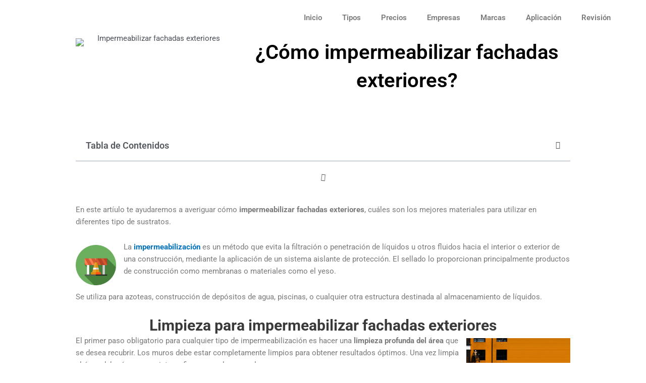

--- FILE ---
content_type: text/css
request_url: https://impermeabilizante.co/wp-content/uploads/elementor/css/post-206.css?ver=1768815307
body_size: 521
content:
.elementor-206 .elementor-element.elementor-element-534a487 > .elementor-container{max-width:1200px;}.elementor-206 .elementor-element.elementor-element-534a487.ob-is-breaking-bad > .elementor-container{justify-content:flex-start !important;flex-direction:row;}.elementor-206 .elementor-element.elementor-element-534a487.ob-is-breaking-bad.ob-bb-inner > .elementor-container{justify-content:flex-start !important;flex-direction:row;}.elementor-206 .elementor-element.elementor-element-534a487.ob-is-breaking-bad.ob-is-glider > .elementor-container.swiper-vertical{flex-direction:column;}.elementor-206 .elementor-element.elementor-element-534a487.ob-is-breaking-bad.ob-is-glider.ob-bb-inner > .elementor-container.swiper-vertical{flex-direction:column;}.elementor-206 .elementor-element.elementor-element-534a487.ob-is-breaking-bad.ob-bb-inner{width:100%;flex:unset;align-self:inherit;}.elementor-206 .elementor-element.elementor-element-24f3d04.elementor-column{align-self:inherit;cursor:default;}.elementor-widget-theme-site-logo .widget-image-caption{color:var( --e-global-color-text );font-family:var( --e-global-typography-text-font-family ), Sans-serif;font-weight:var( --e-global-typography-text-font-weight );}.elementor-bc-flex-widget .elementor-206 .elementor-element.elementor-element-374e4e8.elementor-column .elementor-widget-wrap{align-items:center;}.elementor-206 .elementor-element.elementor-element-374e4e8.elementor-column.elementor-element[data-element_type="column"] > .elementor-widget-wrap.elementor-element-populated{align-content:center;align-items:center;}.elementor-206 .elementor-element.elementor-element-374e4e8.elementor-column{align-self:inherit;cursor:default;}.elementor-widget-nav-menu .elementor-nav-menu .elementor-item{font-family:var( --e-global-typography-primary-font-family ), Sans-serif;font-weight:var( --e-global-typography-primary-font-weight );}.elementor-widget-nav-menu .elementor-nav-menu--main .elementor-item{color:var( --e-global-color-text );fill:var( --e-global-color-text );}.elementor-widget-nav-menu .elementor-nav-menu--main .elementor-item:hover,
					.elementor-widget-nav-menu .elementor-nav-menu--main .elementor-item.elementor-item-active,
					.elementor-widget-nav-menu .elementor-nav-menu--main .elementor-item.highlighted,
					.elementor-widget-nav-menu .elementor-nav-menu--main .elementor-item:focus{color:var( --e-global-color-accent );fill:var( --e-global-color-accent );}.elementor-widget-nav-menu .elementor-nav-menu--main:not(.e--pointer-framed) .elementor-item:before,
					.elementor-widget-nav-menu .elementor-nav-menu--main:not(.e--pointer-framed) .elementor-item:after{background-color:var( --e-global-color-accent );}.elementor-widget-nav-menu .e--pointer-framed .elementor-item:before,
					.elementor-widget-nav-menu .e--pointer-framed .elementor-item:after{border-color:var( --e-global-color-accent );}.elementor-widget-nav-menu{--e-nav-menu-divider-color:var( --e-global-color-text );}.elementor-widget-nav-menu .elementor-nav-menu--dropdown .elementor-item, .elementor-widget-nav-menu .elementor-nav-menu--dropdown  .elementor-sub-item{font-family:var( --e-global-typography-accent-font-family ), Sans-serif;font-weight:var( --e-global-typography-accent-font-weight );}.elementor-206 .elementor-element.elementor-element-a152d66 .elementor-menu-toggle{margin:0 auto;}.elementor-206 .elementor-element.elementor-element-a152d66 .elementor-nav-menu--main .elementor-item:hover,
					.elementor-206 .elementor-element.elementor-element-a152d66 .elementor-nav-menu--main .elementor-item.elementor-item-active,
					.elementor-206 .elementor-element.elementor-element-a152d66 .elementor-nav-menu--main .elementor-item.highlighted,
					.elementor-206 .elementor-element.elementor-element-a152d66 .elementor-nav-menu--main .elementor-item:focus{color:var( --e-global-color-primary );fill:var( --e-global-color-primary );}.elementor-206 .elementor-element.elementor-element-a152d66 .elementor-nav-menu--main:not(.e--pointer-framed) .elementor-item:before,
					.elementor-206 .elementor-element.elementor-element-a152d66 .elementor-nav-menu--main:not(.e--pointer-framed) .elementor-item:after{background-color:var( --e-global-color-primary );}.elementor-206 .elementor-element.elementor-element-a152d66 .e--pointer-framed .elementor-item:before,
					.elementor-206 .elementor-element.elementor-element-a152d66 .e--pointer-framed .elementor-item:after{border-color:var( --e-global-color-primary );}.elementor-206 .elementor-element.elementor-element-a152d66 .elementor-nav-menu--main .elementor-item.elementor-item-active{color:var( --e-global-color-primary );}.elementor-206 .elementor-element.elementor-element-a152d66 .elementor-nav-menu--main:not(.e--pointer-framed) .elementor-item.elementor-item-active:before,
					.elementor-206 .elementor-element.elementor-element-a152d66 .elementor-nav-menu--main:not(.e--pointer-framed) .elementor-item.elementor-item-active:after{background-color:var( --e-global-color-primary );}.elementor-206 .elementor-element.elementor-element-a152d66 .e--pointer-framed .elementor-item.elementor-item-active:before,
					.elementor-206 .elementor-element.elementor-element-a152d66 .e--pointer-framed .elementor-item.elementor-item-active:after{border-color:var( --e-global-color-primary );}.elementor-theme-builder-content-area{height:400px;}.elementor-location-header:before, .elementor-location-footer:before{content:"";display:table;clear:both;}@media(max-width:767px){.elementor-206 .elementor-element.elementor-element-24f3d04{width:60%;}.elementor-206 .elementor-element.elementor-element-374e4e8{width:40%;}}@media(max-width:1024px) and (min-width:768px){.elementor-206 .elementor-element.elementor-element-24f3d04{width:20%;}.elementor-206 .elementor-element.elementor-element-374e4e8{width:80%;}}/* Start custom CSS for section, class: .elementor-element-534a487 */.elementor-206 .elementor-element.elementor-element-534a487.elementor-sticky--effects{
background-color: rgba(255,255,255,0.8)!important
}

.elementor-206 .elementor-element.elementor-element-534a487{
transition: background-color 1s ease !important;
}




.elementor-206 .elementor-element.elementor-element-534a487.elementor-sticky--effects >.elementor-container{
min-height: 70px;
}

.elementor-206 .elementor-element.elementor-element-534a487 > .elementor-container{
transition: min-height 1s ease !important;
}




.logo img {
max-width: 300px;
height: auto;
transition: all 1s ease;
}

.elementor-sticky--effects .logo img {
max-width: 200px;
height: auto;
}/* End custom CSS */

--- FILE ---
content_type: text/css
request_url: https://impermeabilizante.co/wp-content/uploads/elementor/css/post-685.css?ver=1768815520
body_size: 857
content:
.elementor-685 .elementor-element.elementor-element-44cca72 > .elementor-container{max-width:1000px;}.elementor-685 .elementor-element.elementor-element-44cca72.ob-is-breaking-bad > .elementor-container{justify-content:flex-start !important;flex-direction:row;}.elementor-685 .elementor-element.elementor-element-44cca72.ob-is-breaking-bad.ob-bb-inner > .elementor-container{justify-content:flex-start !important;flex-direction:row;}.elementor-685 .elementor-element.elementor-element-44cca72.ob-is-breaking-bad.ob-is-glider > .elementor-container.swiper-vertical{flex-direction:column;}.elementor-685 .elementor-element.elementor-element-44cca72.ob-is-breaking-bad.ob-is-glider.ob-bb-inner > .elementor-container.swiper-vertical{flex-direction:column;}.elementor-685 .elementor-element.elementor-element-44cca72.ob-is-breaking-bad.ob-bb-inner{width:100%;flex:unset;align-self:inherit;}.elementor-685 .elementor-element.elementor-element-d183942.elementor-column{align-self:inherit;cursor:default;}.elementor-widget-theme-post-featured-image .widget-image-caption{color:var( --e-global-color-text );font-family:var( --e-global-typography-text-font-family ), Sans-serif;font-weight:var( --e-global-typography-text-font-weight );}.elementor-bc-flex-widget .elementor-685 .elementor-element.elementor-element-1fa4351.elementor-column .elementor-widget-wrap{align-items:center;}.elementor-685 .elementor-element.elementor-element-1fa4351.elementor-column.elementor-element[data-element_type="column"] > .elementor-widget-wrap.elementor-element-populated{align-content:center;align-items:center;}.elementor-685 .elementor-element.elementor-element-1fa4351.elementor-column{align-self:inherit;cursor:default;}.elementor-widget-theme-post-title .elementor-heading-title{font-family:var( --e-global-typography-primary-font-family ), Sans-serif;font-weight:var( --e-global-typography-primary-font-weight );color:var( --e-global-color-primary );}.elementor-685 .elementor-element.elementor-element-a5c9a53{text-align:center;}.elementor-685 .elementor-element.elementor-element-a5c9a53 .elementor-heading-title{font-family:"Roboto", Sans-serif;font-weight:600;color:#000000;}.elementor-685 .elementor-element.elementor-element-e610a41 > .elementor-container{max-width:1000px;}.elementor-685 .elementor-element.elementor-element-e610a41.ob-is-breaking-bad > .elementor-container{justify-content:flex-start !important;flex-direction:row;}.elementor-685 .elementor-element.elementor-element-e610a41.ob-is-breaking-bad.ob-bb-inner > .elementor-container{justify-content:flex-start !important;flex-direction:row;}.elementor-685 .elementor-element.elementor-element-e610a41.ob-is-breaking-bad.ob-is-glider > .elementor-container.swiper-vertical{flex-direction:column;}.elementor-685 .elementor-element.elementor-element-e610a41.ob-is-breaking-bad.ob-is-glider.ob-bb-inner > .elementor-container.swiper-vertical{flex-direction:column;}.elementor-685 .elementor-element.elementor-element-e610a41.ob-is-breaking-bad.ob-bb-inner{width:100%;flex:unset;align-self:inherit;}.elementor-685 .elementor-element.elementor-element-e610a41{padding:50px 0px 50px 0px;}.elementor-685 .elementor-element.elementor-element-3421af9.elementor-column{align-self:inherit;cursor:default;}.elementor-widget-table-of-contents{--header-color:var( --e-global-color-secondary );--item-text-color:var( --e-global-color-text );--item-text-hover-color:var( --e-global-color-accent );--marker-color:var( --e-global-color-text );}.elementor-widget-table-of-contents .elementor-toc__header, .elementor-widget-table-of-contents .elementor-toc__header-title{font-family:var( --e-global-typography-primary-font-family ), Sans-serif;font-weight:var( --e-global-typography-primary-font-weight );}.elementor-widget-table-of-contents .elementor-toc__list-item{font-family:var( --e-global-typography-text-font-family ), Sans-serif;font-weight:var( --e-global-typography-text-font-weight );}.elementor-685 .elementor-element.elementor-element-7eb5371 .elementor-toc__header-title{text-align:start;}.elementor-685 .elementor-element.elementor-element-7eb5371 .elementor-toc__header{flex-direction:row;}.elementor-685 .elementor-element.elementor-element-7eb5371{--item-text-hover-decoration:underline;}.elementor-widget-theme-post-content{color:var( --e-global-color-text );font-family:var( --e-global-typography-text-font-family ), Sans-serif;font-weight:var( --e-global-typography-text-font-weight );}.elementor-widget-theme-post-content.ob-postman blockquote{font-family:var( --e-global-typography-text-font-family ), Sans-serif;font-weight:var( --e-global-typography-text-font-weight );}.elementor-widget-theme-post-content.ob-postman blockquote cite{font-family:var( --e-global-typography-text-font-family ), Sans-serif;font-weight:var( --e-global-typography-text-font-weight );}.elementor-widget-post-navigation span.post-navigation__prev--label{color:var( --e-global-color-text );}.elementor-widget-post-navigation span.post-navigation__next--label{color:var( --e-global-color-text );}.elementor-widget-post-navigation span.post-navigation__prev--label, .elementor-widget-post-navigation span.post-navigation__next--label{font-family:var( --e-global-typography-secondary-font-family ), Sans-serif;font-weight:var( --e-global-typography-secondary-font-weight );}.elementor-widget-post-navigation span.post-navigation__prev--title, .elementor-widget-post-navigation span.post-navigation__next--title{color:var( --e-global-color-secondary );font-family:var( --e-global-typography-secondary-font-family ), Sans-serif;font-weight:var( --e-global-typography-secondary-font-weight );}.elementor-widget-post-info .elementor-icon-list-item:not(:last-child):after{border-color:var( --e-global-color-text );}.elementor-widget-post-info .elementor-icon-list-icon i{color:var( --e-global-color-primary );}.elementor-widget-post-info .elementor-icon-list-icon svg{fill:var( --e-global-color-primary );}.elementor-widget-post-info .elementor-icon-list-text, .elementor-widget-post-info .elementor-icon-list-text a{color:var( --e-global-color-secondary );}.elementor-widget-post-info .elementor-icon-list-item{font-family:var( --e-global-typography-text-font-family ), Sans-serif;font-weight:var( --e-global-typography-text-font-weight );}.elementor-685 .elementor-element.elementor-element-940265e .elementor-icon-list-icon{width:14px;}.elementor-685 .elementor-element.elementor-element-940265e .elementor-icon-list-icon i{font-size:14px;}.elementor-685 .elementor-element.elementor-element-940265e .elementor-icon-list-icon svg{--e-icon-list-icon-size:14px;}.elementor-widget-posts .elementor-button{background-color:var( --e-global-color-accent );font-family:var( --e-global-typography-accent-font-family ), Sans-serif;font-weight:var( --e-global-typography-accent-font-weight );}.elementor-widget-posts .elementor-post__title, .elementor-widget-posts .elementor-post__title a{color:var( --e-global-color-secondary );font-family:var( --e-global-typography-primary-font-family ), Sans-serif;font-weight:var( --e-global-typography-primary-font-weight );}.elementor-widget-posts .elementor-post__meta-data{font-family:var( --e-global-typography-secondary-font-family ), Sans-serif;font-weight:var( --e-global-typography-secondary-font-weight );}.elementor-widget-posts .elementor-post__excerpt p{font-family:var( --e-global-typography-text-font-family ), Sans-serif;font-weight:var( --e-global-typography-text-font-weight );}.elementor-widget-posts .elementor-post__read-more{color:var( --e-global-color-accent );}.elementor-widget-posts a.elementor-post__read-more{font-family:var( --e-global-typography-accent-font-family ), Sans-serif;font-weight:var( --e-global-typography-accent-font-weight );}.elementor-widget-posts .elementor-post__card .elementor-post__badge{background-color:var( --e-global-color-accent );font-family:var( --e-global-typography-accent-font-family ), Sans-serif;font-weight:var( --e-global-typography-accent-font-weight );}.elementor-widget-posts .elementor-pagination{font-family:var( --e-global-typography-secondary-font-family ), Sans-serif;font-weight:var( --e-global-typography-secondary-font-weight );}.elementor-widget-posts .e-load-more-message{font-family:var( --e-global-typography-secondary-font-family ), Sans-serif;font-weight:var( --e-global-typography-secondary-font-weight );}.elementor-685 .elementor-element.elementor-element-423f0cf{--grid-row-gap:35px;--grid-column-gap:30px;}.elementor-685 .elementor-element.elementor-element-423f0cf .elementor-posts-container .elementor-post__thumbnail{padding-bottom:calc( 0.66 * 100% );}.elementor-685 .elementor-element.elementor-element-423f0cf:after{content:"0.66";}.elementor-685 .elementor-element.elementor-element-423f0cf .elementor-post__thumbnail__link{width:100%;}.elementor-685 .elementor-element.elementor-element-423f0cf.elementor-posts--thumbnail-left .elementor-post__thumbnail__link{margin-right:20px;}.elementor-685 .elementor-element.elementor-element-423f0cf.elementor-posts--thumbnail-right .elementor-post__thumbnail__link{margin-left:20px;}.elementor-685 .elementor-element.elementor-element-423f0cf.elementor-posts--thumbnail-top .elementor-post__thumbnail__link{margin-bottom:20px;}.elementor-685 .elementor-element.elementor-element-a20aec3.ob-is-breaking-bad > .elementor-container{justify-content:flex-start !important;flex-direction:row;}.elementor-685 .elementor-element.elementor-element-a20aec3.ob-is-breaking-bad.ob-bb-inner > .elementor-container{justify-content:flex-start !important;flex-direction:row;}.elementor-685 .elementor-element.elementor-element-a20aec3.ob-is-breaking-bad.ob-is-glider > .elementor-container.swiper-vertical{flex-direction:column;}.elementor-685 .elementor-element.elementor-element-a20aec3.ob-is-breaking-bad.ob-is-glider.ob-bb-inner > .elementor-container.swiper-vertical{flex-direction:column;}.elementor-685 .elementor-element.elementor-element-a20aec3.ob-is-breaking-bad.ob-bb-inner{width:100%;flex:unset;align-self:inherit;}.elementor-685 .elementor-element.elementor-element-a782446.elementor-column{align-self:inherit;cursor:default;}@media(max-width:767px){.elementor-685 .elementor-element.elementor-element-423f0cf .elementor-posts-container .elementor-post__thumbnail{padding-bottom:calc( 0.5 * 100% );}.elementor-685 .elementor-element.elementor-element-423f0cf:after{content:"0.5";}.elementor-685 .elementor-element.elementor-element-423f0cf .elementor-post__thumbnail__link{width:100%;}}

--- FILE ---
content_type: text/css
request_url: https://impermeabilizante.co/wp-content/uploads/elementor/css/post-940.css?ver=1768815307
body_size: 108
content:
.elementor-940 .elementor-element.elementor-element-2153c87.ob-is-breaking-bad > .elementor-container{justify-content:flex-start !important;flex-direction:row;}.elementor-940 .elementor-element.elementor-element-2153c87.ob-is-breaking-bad.ob-bb-inner > .elementor-container{justify-content:flex-start !important;flex-direction:row;}.elementor-940 .elementor-element.elementor-element-2153c87.ob-is-breaking-bad.ob-is-glider > .elementor-container.swiper-vertical{flex-direction:column;}.elementor-940 .elementor-element.elementor-element-2153c87.ob-is-breaking-bad.ob-is-glider.ob-bb-inner > .elementor-container.swiper-vertical{flex-direction:column;}.elementor-940 .elementor-element.elementor-element-2153c87.ob-is-breaking-bad.ob-bb-inner{width:100%;flex:unset;align-self:inherit;}.elementor-940 .elementor-element.elementor-element-1ddb8f9.elementor-column{align-self:inherit;cursor:default;}.elementor-widget-button .elementor-button{background-color:var( --e-global-color-accent );font-family:var( --e-global-typography-accent-font-family ), Sans-serif;font-weight:var( --e-global-typography-accent-font-weight );}.elementor-940 .elementor-element.elementor-element-efdc1a2 .elementor-button:hover, .elementor-940 .elementor-element.elementor-element-efdc1a2 .elementor-button:focus{background-color:#44904E;}.elementor-940 .elementor-element.elementor-element-efdc1a2 .elementor-button{box-shadow:0px 0px 10px 0px rgba(0, 0, 0, 0.22);border-radius:15px 15px 15px 15px;}#elementor-popup-modal-940 .dialog-widget-content{background-color:#00000000;}#elementor-popup-modal-940 .dialog-message{width:100px;height:380px;align-items:flex-start;}#elementor-popup-modal-940{justify-content:flex-end;align-items:center;}@media(max-width:767px){.elementor-940 .elementor-element.elementor-element-efdc1a2 > .elementor-widget-container{margin:75px 0px 75px 0px;}#elementor-popup-modal-940 .dialog-message{height:200px;}#elementor-popup-modal-940{justify-content:flex-end;align-items:center;}}/* Start custom CSS for button, class: .elementor-element-efdc1a2 */.rotate {transform: rotate(-90deg);}/* End custom CSS */

--- FILE ---
content_type: text/css
request_url: https://impermeabilizante.co/wp-content/uploads/elementor/css/post-928.css?ver=1768815307
body_size: 123
content:
.elementor-928 .elementor-element.elementor-element-47467e7.ob-is-breaking-bad > .elementor-container{justify-content:flex-start !important;flex-direction:row;}.elementor-928 .elementor-element.elementor-element-47467e7.ob-is-breaking-bad.ob-bb-inner > .elementor-container{justify-content:flex-start !important;flex-direction:row;}.elementor-928 .elementor-element.elementor-element-47467e7.ob-is-breaking-bad.ob-is-glider > .elementor-container.swiper-vertical{flex-direction:column;}.elementor-928 .elementor-element.elementor-element-47467e7.ob-is-breaking-bad.ob-is-glider.ob-bb-inner > .elementor-container.swiper-vertical{flex-direction:column;}.elementor-928 .elementor-element.elementor-element-47467e7.ob-is-breaking-bad.ob-bb-inner{width:100%;flex:unset;align-self:inherit;}.elementor-928 .elementor-element.elementor-element-9b196cc.elementor-column{align-self:inherit;cursor:default;}.elementor-widget-button .elementor-button{background-color:var( --e-global-color-accent );font-family:var( --e-global-typography-accent-font-family ), Sans-serif;font-weight:var( --e-global-typography-accent-font-weight );}.elementor-928 .elementor-element.elementor-element-9b62268 .elementor-button:hover, .elementor-928 .elementor-element.elementor-element-9b62268 .elementor-button:focus{background-color:#44904E;}.elementor-928 .elementor-element.elementor-element-9b62268 .elementor-button{box-shadow:0px 0px 10px 0px rgba(0, 0, 0, 0.22);border-radius:15px 15px 15px 15px;}.elementor-928 .elementor-element.elementor-element-9eb1100 .elementor-button:hover, .elementor-928 .elementor-element.elementor-element-9eb1100 .elementor-button:focus{background-color:#44904E;}.elementor-928 .elementor-element.elementor-element-9eb1100 .elementor-button{box-shadow:0px 0px 10px 0px rgba(0, 0, 0, 0.22);border-radius:15px 15px 15px 15px;}#elementor-popup-modal-928 .dialog-widget-content{animation-duration:1.2s;background-color:#FFFFFF00;}#elementor-popup-modal-928 .dialog-message{width:250px;height:380px;align-items:center;}#elementor-popup-modal-928{justify-content:flex-end;align-items:center;}@media(max-width:767px){.elementor-928 .elementor-element.elementor-element-9eb1100 > .elementor-widget-container{margin:160px 0px 0px 0px;}#elementor-popup-modal-928 .dialog-message{height:290px;}#elementor-popup-modal-928{justify-content:flex-end;align-items:center;}}/* Start custom CSS for button, class: .elementor-element-9eb1100 */.rotate {transform: rotate(-90deg);}/* End custom CSS */

--- FILE ---
content_type: text/css
request_url: https://impermeabilizante.co/wp-content/uploads/elementor/css/post-182.css?ver=1768815520
body_size: 1169
content:
.elementor-182 .elementor-element.elementor-element-6b57259:not(.elementor-motion-effects-element-type-background), .elementor-182 .elementor-element.elementor-element-6b57259 > .elementor-motion-effects-container > .elementor-motion-effects-layer{background-color:var( --e-global-color-1f0f788 );}.elementor-182 .elementor-element.elementor-element-6b57259 > .elementor-container{min-height:500px;}.elementor-182 .elementor-element.elementor-element-6b57259.ob-is-breaking-bad > .elementor-container{justify-content:flex-start !important;flex-direction:row;}.elementor-182 .elementor-element.elementor-element-6b57259.ob-is-breaking-bad.ob-bb-inner > .elementor-container{justify-content:flex-start !important;flex-direction:row;}.elementor-182 .elementor-element.elementor-element-6b57259.ob-is-breaking-bad.ob-is-glider > .elementor-container.swiper-vertical{flex-direction:column;}.elementor-182 .elementor-element.elementor-element-6b57259.ob-is-breaking-bad.ob-is-glider.ob-bb-inner > .elementor-container.swiper-vertical{flex-direction:column;}.elementor-182 .elementor-element.elementor-element-6b57259.ob-is-breaking-bad.ob-bb-inner{width:100%;flex:unset;align-self:inherit;}.elementor-182 .elementor-element.elementor-element-6b57259{border-style:solid;border-width:0px 50px 0px 50px;border-color:#ffffff;transition:background 0.3s, border 0.3s, border-radius 0.3s, box-shadow 0.3s;margin-top:50px;margin-bottom:0px;z-index:15;}.elementor-182 .elementor-element.elementor-element-6b57259 > .elementor-background-overlay{transition:background 0.3s, border-radius 0.3s, opacity 0.3s;}.elementor-182 .elementor-element.elementor-element-b9b800f.elementor-column{align-self:inherit;cursor:default;}.elementor-widget-heading .elementor-heading-title{font-family:var( --e-global-typography-primary-font-family ), Sans-serif;font-weight:var( --e-global-typography-primary-font-weight );color:var( --e-global-color-primary );}.elementor-182 .elementor-element.elementor-element-82a91ca.ob-harakiri{writing-mode:inherit;}.elementor-182 .elementor-element.elementor-element-82a91ca.ob-harakiri .elementor-heading-title{writing-mode:inherit;}.elementor-182 .elementor-element.elementor-element-82a91ca.ob-harakiri div{writing-mode:inherit;}.elementor-182 .elementor-element.elementor-element-82a91ca{text-align:center;}.elementor-182 .elementor-element.elementor-element-82a91ca .elementor-heading-title{font-family:"Montserrat", Sans-serif;font-size:72px;font-weight:800;text-transform:capitalize;color:var( --e-global-color-b4e0f12 );}.elementor-182 .elementor-element.elementor-element-82a91ca.ob-harakiri > div, .elementor-182 .elementor-element.elementor-element-82a91ca.ob-harakiri > h1, .elementor-182 .elementor-element.elementor-element-82a91ca.ob-harakiri > h2, .elementor-182 .elementor-element.elementor-element-82a91ca.ob-harakiri > h3, .elementor-182 .elementor-element.elementor-element-82a91ca.ob-harakiri > h4, .elementor-182 .elementor-element.elementor-element-82a91ca.ob-harakiri > h5, .elementor-182 .elementor-element.elementor-element-82a91ca.ob-harakiri > h6, .elementor-182 .elementor-element.elementor-element-82a91ca.ob-harakiri > p{transform:rotate(0deg);}.elementor-182 .elementor-element.elementor-element-82a91ca > div{text-indent:0px;mix-blend-mode:inherit;}.elementor-182 .elementor-element.elementor-element-61e17cd.ob-is-breaking-bad > .elementor-container{justify-content:flex-start !important;flex-direction:row;}.elementor-182 .elementor-element.elementor-element-61e17cd.ob-is-breaking-bad.ob-bb-inner > .elementor-container{justify-content:flex-start !important;flex-direction:row;}.elementor-182 .elementor-element.elementor-element-61e17cd.ob-is-breaking-bad.ob-is-glider > .elementor-container.swiper-vertical{flex-direction:column;}.elementor-182 .elementor-element.elementor-element-61e17cd.ob-is-breaking-bad.ob-is-glider.ob-bb-inner > .elementor-container.swiper-vertical{flex-direction:column;}.elementor-182 .elementor-element.elementor-element-61e17cd.ob-is-breaking-bad.ob-bb-inner{width:100%;flex:unset;align-self:inherit;}.elementor-182 .elementor-element.elementor-element-61e17cd{padding:50px 0px 0px 0px;}.elementor-182 .elementor-element.elementor-element-dcc8fe3.elementor-column{align-self:inherit;cursor:default;}.elementor-182 .elementor-element.elementor-element-dcc8fe3 > .elementor-element-populated{box-shadow:0px 0px 10px 0px rgba(0, 0, 0, 0.25);margin:0px 10px 0px 10px;--e-column-margin-right:10px;--e-column-margin-left:10px;}.elementor-182 .elementor-element.elementor-element-dcc8fe3:hover > .elementor-element-populated{box-shadow:0px 0px 10px 0px rgba(0,0,0,0.5);}.elementor-182 .elementor-element.elementor-element-e0155cd > .elementor-widget-container{margin:-10% 0% 0% 0%;}.elementor-182 .elementor-element.elementor-element-54359cc.ob-harakiri{writing-mode:inherit;}.elementor-182 .elementor-element.elementor-element-54359cc.ob-harakiri .elementor-heading-title{writing-mode:inherit;}.elementor-182 .elementor-element.elementor-element-54359cc.ob-harakiri div{writing-mode:inherit;}.elementor-182 .elementor-element.elementor-element-54359cc{text-align:center;}.elementor-182 .elementor-element.elementor-element-54359cc.ob-harakiri > div, .elementor-182 .elementor-element.elementor-element-54359cc.ob-harakiri > h1, .elementor-182 .elementor-element.elementor-element-54359cc.ob-harakiri > h2, .elementor-182 .elementor-element.elementor-element-54359cc.ob-harakiri > h3, .elementor-182 .elementor-element.elementor-element-54359cc.ob-harakiri > h4, .elementor-182 .elementor-element.elementor-element-54359cc.ob-harakiri > h5, .elementor-182 .elementor-element.elementor-element-54359cc.ob-harakiri > h6, .elementor-182 .elementor-element.elementor-element-54359cc.ob-harakiri > p{transform:rotate(0deg);}.elementor-182 .elementor-element.elementor-element-54359cc > div{text-indent:0px;mix-blend-mode:inherit;}.elementor-widget-image .widget-image-caption{color:var( --e-global-color-text );font-family:var( --e-global-typography-text-font-family ), Sans-serif;font-weight:var( --e-global-typography-text-font-weight );}.elementor-182 .elementor-element.elementor-element-24d9815{text-align:center;}.elementor-widget-button .elementor-button{background-color:var( --e-global-color-accent );font-family:var( --e-global-typography-accent-font-family ), Sans-serif;font-weight:var( --e-global-typography-accent-font-weight );}.elementor-182 .elementor-element.elementor-element-a084a01 > .elementor-widget-container{padding:0px 25px 0px 0px;}.elementor-182 .elementor-element.elementor-element-a084a01 .elementor-button-content-wrapper{flex-direction:row;}.elementor-182 .elementor-element.elementor-element-a084a01 .elementor-button{border-radius:15px 15px 15px 15px;}.elementor-182 .elementor-element.elementor-element-a295831.ob-is-breaking-bad > .elementor-container{justify-content:flex-start !important;flex-direction:row;}.elementor-182 .elementor-element.elementor-element-a295831.ob-is-breaking-bad.ob-bb-inner > .elementor-container{justify-content:flex-start !important;flex-direction:row;}.elementor-182 .elementor-element.elementor-element-a295831.ob-is-breaking-bad.ob-is-glider > .elementor-container.swiper-vertical{flex-direction:column;}.elementor-182 .elementor-element.elementor-element-a295831.ob-is-breaking-bad.ob-is-glider.ob-bb-inner > .elementor-container.swiper-vertical{flex-direction:column;}.elementor-182 .elementor-element.elementor-element-a295831.ob-is-breaking-bad.ob-bb-inner{width:100%;flex:unset;align-self:inherit;}.elementor-182 .elementor-element.elementor-element-a295831{padding:50px 0px 0px 0px;}.elementor-182 .elementor-element.elementor-element-f9cf45e.elementor-column{align-self:inherit;cursor:default;}.elementor-182 .elementor-element.elementor-element-f9cf45e > .elementor-element-populated{box-shadow:0px 0px 10px 0px rgba(0, 0, 0, 0.25);margin:0px 10px 0px 10px;--e-column-margin-right:10px;--e-column-margin-left:10px;}.elementor-182 .elementor-element.elementor-element-f9cf45e:hover > .elementor-element-populated{box-shadow:0px 0px 10px 0px rgba(0,0,0,0.5);}.elementor-182 .elementor-element.elementor-element-49ad432 > .elementor-widget-container{margin:-10% 0% 0% 0%;}.elementor-182 .elementor-element.elementor-element-e06bb97.ob-harakiri{writing-mode:inherit;}.elementor-182 .elementor-element.elementor-element-e06bb97.ob-harakiri .elementor-heading-title{writing-mode:inherit;}.elementor-182 .elementor-element.elementor-element-e06bb97.ob-harakiri div{writing-mode:inherit;}.elementor-182 .elementor-element.elementor-element-e06bb97{text-align:center;}.elementor-182 .elementor-element.elementor-element-e06bb97.ob-harakiri > div, .elementor-182 .elementor-element.elementor-element-e06bb97.ob-harakiri > h1, .elementor-182 .elementor-element.elementor-element-e06bb97.ob-harakiri > h2, .elementor-182 .elementor-element.elementor-element-e06bb97.ob-harakiri > h3, .elementor-182 .elementor-element.elementor-element-e06bb97.ob-harakiri > h4, .elementor-182 .elementor-element.elementor-element-e06bb97.ob-harakiri > h5, .elementor-182 .elementor-element.elementor-element-e06bb97.ob-harakiri > h6, .elementor-182 .elementor-element.elementor-element-e06bb97.ob-harakiri > p{transform:rotate(0deg);}.elementor-182 .elementor-element.elementor-element-e06bb97 > div{text-indent:0px;mix-blend-mode:inherit;}.elementor-182 .elementor-element.elementor-element-e28c67f{text-align:center;}.elementor-182 .elementor-element.elementor-element-6dc6dba .elementor-button-content-wrapper{flex-direction:row;}.elementor-182 .elementor-element.elementor-element-6dc6dba .elementor-button{border-radius:15px 15px 15px 15px;}.elementor-182 .elementor-element.elementor-element-3bafe47.elementor-column{align-self:inherit;cursor:default;}.elementor-182 .elementor-element.elementor-element-3bafe47 > .elementor-element-populated{box-shadow:0px 0px 10px 0px rgba(0, 0, 0, 0.25);margin:0px 10px 0px 10px;--e-column-margin-right:10px;--e-column-margin-left:10px;}.elementor-182 .elementor-element.elementor-element-3bafe47:hover > .elementor-element-populated{box-shadow:0px 0px 10px 0px rgba(0,0,0,0.5);}.elementor-182 .elementor-element.elementor-element-723af95.ob-harakiri{writing-mode:inherit;}.elementor-182 .elementor-element.elementor-element-723af95.ob-harakiri .elementor-heading-title{writing-mode:inherit;}.elementor-182 .elementor-element.elementor-element-723af95.ob-harakiri div{writing-mode:inherit;}.elementor-182 .elementor-element.elementor-element-723af95{text-align:center;}.elementor-182 .elementor-element.elementor-element-723af95.ob-harakiri > div, .elementor-182 .elementor-element.elementor-element-723af95.ob-harakiri > h1, .elementor-182 .elementor-element.elementor-element-723af95.ob-harakiri > h2, .elementor-182 .elementor-element.elementor-element-723af95.ob-harakiri > h3, .elementor-182 .elementor-element.elementor-element-723af95.ob-harakiri > h4, .elementor-182 .elementor-element.elementor-element-723af95.ob-harakiri > h5, .elementor-182 .elementor-element.elementor-element-723af95.ob-harakiri > h6, .elementor-182 .elementor-element.elementor-element-723af95.ob-harakiri > p{transform:rotate(0deg);}.elementor-182 .elementor-element.elementor-element-723af95 > div{text-indent:0px;mix-blend-mode:inherit;}.elementor-182 .elementor-element.elementor-element-89adb78 > .elementor-widget-container{padding:0px 0px 0px 0px;}.elementor-182 .elementor-element.elementor-element-89adb78{text-align:center;}.elementor-182 .elementor-element.elementor-element-89adb78 img{border-radius:0px 0px 0px 0px;}.elementor-182 .elementor-element.elementor-element-d5f1110 > .elementor-widget-container{margin:305px 0px 0px 0px;}.elementor-182 .elementor-element.elementor-element-d5f1110 .elementor-button-content-wrapper{flex-direction:row;}.elementor-182 .elementor-element.elementor-element-d5f1110 .elementor-button{border-radius:15px 15px 15px 15px;}.elementor-182 .elementor-element.elementor-element-f5e7921.elementor-column{align-self:inherit;cursor:default;}.elementor-182 .elementor-element.elementor-element-f5e7921 > .elementor-element-populated{box-shadow:0px 0px 10px 0px rgba(0, 0, 0, 0.25);margin:0px 10px 0px 10px;--e-column-margin-right:10px;--e-column-margin-left:10px;}.elementor-182 .elementor-element.elementor-element-f5e7921:hover > .elementor-element-populated{box-shadow:0px 0px 10px 0px rgba(0,0,0,0.5);}.elementor-182 .elementor-element.elementor-element-abb1e7a.ob-harakiri{writing-mode:inherit;}.elementor-182 .elementor-element.elementor-element-abb1e7a.ob-harakiri .elementor-heading-title{writing-mode:inherit;}.elementor-182 .elementor-element.elementor-element-abb1e7a.ob-harakiri div{writing-mode:inherit;}.elementor-182 .elementor-element.elementor-element-abb1e7a{text-align:center;}.elementor-182 .elementor-element.elementor-element-abb1e7a.ob-harakiri > div, .elementor-182 .elementor-element.elementor-element-abb1e7a.ob-harakiri > h1, .elementor-182 .elementor-element.elementor-element-abb1e7a.ob-harakiri > h2, .elementor-182 .elementor-element.elementor-element-abb1e7a.ob-harakiri > h3, .elementor-182 .elementor-element.elementor-element-abb1e7a.ob-harakiri > h4, .elementor-182 .elementor-element.elementor-element-abb1e7a.ob-harakiri > h5, .elementor-182 .elementor-element.elementor-element-abb1e7a.ob-harakiri > h6, .elementor-182 .elementor-element.elementor-element-abb1e7a.ob-harakiri > p{transform:rotate(0deg);}.elementor-182 .elementor-element.elementor-element-abb1e7a > div{text-indent:0px;mix-blend-mode:inherit;}body:not(.rtl) .elementor-182 .elementor-element.elementor-element-a31017f{left:0px;}body.rtl .elementor-182 .elementor-element.elementor-element-a31017f{right:0px;}.elementor-182 .elementor-element.elementor-element-a31017f{top:143px;}.elementor-182 .elementor-element.elementor-element-a31017f img{width:80%;}.elementor-182 .elementor-element.elementor-element-4465fdd > .elementor-widget-container{margin:305px 0px 0px 0px;}.elementor-182 .elementor-element.elementor-element-4465fdd .elementor-button-content-wrapper{flex-direction:row;}.elementor-182 .elementor-element.elementor-element-4465fdd .elementor-button{border-radius:15px 15px 15px 15px;}.elementor-182 .elementor-element.elementor-element-c6e7a37:not(.elementor-motion-effects-element-type-background), .elementor-182 .elementor-element.elementor-element-c6e7a37 > .elementor-motion-effects-container > .elementor-motion-effects-layer{background-color:var( --e-global-color-accent );}.elementor-182 .elementor-element.elementor-element-c6e7a37.ob-is-breaking-bad > .elementor-container{justify-content:flex-start !important;flex-direction:row;}.elementor-182 .elementor-element.elementor-element-c6e7a37.ob-is-breaking-bad.ob-bb-inner > .elementor-container{justify-content:flex-start !important;flex-direction:row;}.elementor-182 .elementor-element.elementor-element-c6e7a37.ob-is-breaking-bad.ob-is-glider > .elementor-container.swiper-vertical{flex-direction:column;}.elementor-182 .elementor-element.elementor-element-c6e7a37.ob-is-breaking-bad.ob-is-glider.ob-bb-inner > .elementor-container.swiper-vertical{flex-direction:column;}.elementor-182 .elementor-element.elementor-element-c6e7a37.ob-is-breaking-bad.ob-bb-inner{width:100%;flex:unset;align-self:inherit;}.elementor-182 .elementor-element.elementor-element-c6e7a37{transition:background 0.3s, border 0.3s, border-radius 0.3s, box-shadow 0.3s;margin-top:50px;margin-bottom:0px;padding:60px 0px 60px 0px;}.elementor-182 .elementor-element.elementor-element-c6e7a37 > .elementor-background-overlay{transition:background 0.3s, border-radius 0.3s, opacity 0.3s;}.elementor-182 .elementor-element.elementor-element-6329651.elementor-column{align-self:inherit;cursor:default;}.elementor-182 .elementor-element.elementor-element-9c6a807.ob-harakiri{writing-mode:inherit;}.elementor-182 .elementor-element.elementor-element-9c6a807.ob-harakiri .elementor-heading-title{writing-mode:inherit;}.elementor-182 .elementor-element.elementor-element-9c6a807.ob-harakiri div{writing-mode:inherit;}.elementor-182 .elementor-element.elementor-element-9c6a807 > .elementor-widget-container{margin:0px 0px 25px 0px;}.elementor-182 .elementor-element.elementor-element-9c6a807{text-align:center;}.elementor-182 .elementor-element.elementor-element-9c6a807 .elementor-heading-title{font-size:25px;font-weight:500;text-transform:uppercase;letter-spacing:2px;color:var( --e-global-color-b4e0f12 );}.elementor-182 .elementor-element.elementor-element-9c6a807.ob-harakiri > div, .elementor-182 .elementor-element.elementor-element-9c6a807.ob-harakiri > h1, .elementor-182 .elementor-element.elementor-element-9c6a807.ob-harakiri > h2, .elementor-182 .elementor-element.elementor-element-9c6a807.ob-harakiri > h3, .elementor-182 .elementor-element.elementor-element-9c6a807.ob-harakiri > h4, .elementor-182 .elementor-element.elementor-element-9c6a807.ob-harakiri > h5, .elementor-182 .elementor-element.elementor-element-9c6a807.ob-harakiri > h6, .elementor-182 .elementor-element.elementor-element-9c6a807.ob-harakiri > p{transform:rotate(0deg);}.elementor-182 .elementor-element.elementor-element-9c6a807 > div{text-indent:0px;mix-blend-mode:inherit;}@media(max-width:1024px){.elementor-182 .elementor-element.elementor-element-6b57259{border-width:0px 20px 0px 20px;margin-top:20px;margin-bottom:0px;}.elementor-182 .elementor-element.elementor-element-82a91ca .elementor-heading-title{font-size:60px;}.elementor-182 .elementor-element.elementor-element-c6e7a37{padding:40px 20px 40px 20px;}}@media(max-width:767px){.elementor-182 .elementor-element.elementor-element-6b57259 > .elementor-container{min-height:25vh;}.elementor-182 .elementor-element.elementor-element-82a91ca .elementor-heading-title{font-size:25px;}.elementor-182 .elementor-element.elementor-element-6dc6dba{z-index:100;}.elementor-182 .elementor-element.elementor-element-3bafe47 > .elementor-element-populated{margin:10px 10px 0px 10px;--e-column-margin-right:10px;--e-column-margin-left:10px;}.elementor-182 .elementor-element.elementor-element-723af95 > .elementor-widget-container{margin:0px 0px 30px 0px;padding:0px 0px 0px 0px;}.elementor-182 .elementor-element.elementor-element-89adb78 > .elementor-widget-container{margin:0px 0px 10px 0px;}.elementor-182 .elementor-element.elementor-element-d5f1110 > .elementor-widget-container{margin:20px 0px 0px 0px;}.elementor-182 .elementor-element.elementor-element-f5e7921 > .elementor-element-populated{margin:10px 10px 0px 10px;--e-column-margin-right:10px;--e-column-margin-left:10px;}.elementor-182 .elementor-element.elementor-element-abb1e7a > .elementor-widget-container{margin:0px 0px 200px 0px;}.elementor-182 .elementor-element.elementor-element-a31017f > .elementor-widget-container{margin:40px 0px 0px 0px;padding:0px 0px 0px 0px;}body:not(.rtl) .elementor-182 .elementor-element.elementor-element-a31017f{left:0px;}body.rtl .elementor-182 .elementor-element.elementor-element-a31017f{right:0px;}.elementor-182 .elementor-element.elementor-element-a31017f{top:70px;}.elementor-182 .elementor-element.elementor-element-4465fdd > .elementor-widget-container{margin:0px 0px 0px 0px;}.elementor-182 .elementor-element.elementor-element-c6e7a37{padding:30px 20px 30px 20px;}.elementor-182 .elementor-element.elementor-element-9c6a807 .elementor-heading-title{font-size:19px;}}